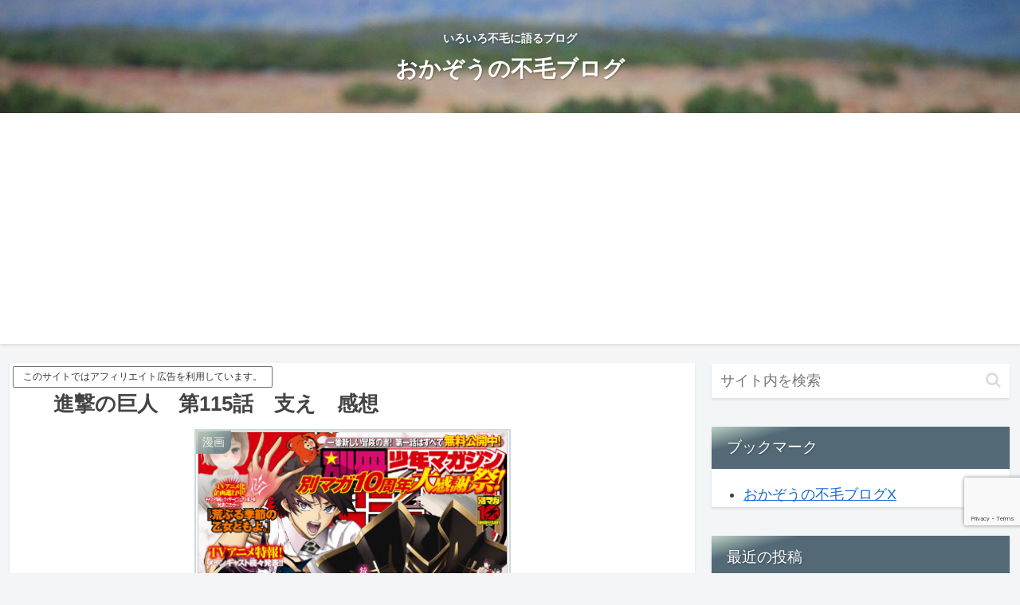

--- FILE ---
content_type: text/html; charset=utf-8
request_url: https://www.google.com/recaptcha/api2/anchor?ar=1&k=6Lf9-94mAAAAAOoEBLwORBRj9u2P-A5FdKtPbvxs&co=aHR0cHM6Ly9va2F6bGlmZS5jb206NDQz&hl=en&v=PoyoqOPhxBO7pBk68S4YbpHZ&size=invisible&anchor-ms=20000&execute-ms=30000&cb=ui6691biyj20
body_size: 48871
content:
<!DOCTYPE HTML><html dir="ltr" lang="en"><head><meta http-equiv="Content-Type" content="text/html; charset=UTF-8">
<meta http-equiv="X-UA-Compatible" content="IE=edge">
<title>reCAPTCHA</title>
<style type="text/css">
/* cyrillic-ext */
@font-face {
  font-family: 'Roboto';
  font-style: normal;
  font-weight: 400;
  font-stretch: 100%;
  src: url(//fonts.gstatic.com/s/roboto/v48/KFO7CnqEu92Fr1ME7kSn66aGLdTylUAMa3GUBHMdazTgWw.woff2) format('woff2');
  unicode-range: U+0460-052F, U+1C80-1C8A, U+20B4, U+2DE0-2DFF, U+A640-A69F, U+FE2E-FE2F;
}
/* cyrillic */
@font-face {
  font-family: 'Roboto';
  font-style: normal;
  font-weight: 400;
  font-stretch: 100%;
  src: url(//fonts.gstatic.com/s/roboto/v48/KFO7CnqEu92Fr1ME7kSn66aGLdTylUAMa3iUBHMdazTgWw.woff2) format('woff2');
  unicode-range: U+0301, U+0400-045F, U+0490-0491, U+04B0-04B1, U+2116;
}
/* greek-ext */
@font-face {
  font-family: 'Roboto';
  font-style: normal;
  font-weight: 400;
  font-stretch: 100%;
  src: url(//fonts.gstatic.com/s/roboto/v48/KFO7CnqEu92Fr1ME7kSn66aGLdTylUAMa3CUBHMdazTgWw.woff2) format('woff2');
  unicode-range: U+1F00-1FFF;
}
/* greek */
@font-face {
  font-family: 'Roboto';
  font-style: normal;
  font-weight: 400;
  font-stretch: 100%;
  src: url(//fonts.gstatic.com/s/roboto/v48/KFO7CnqEu92Fr1ME7kSn66aGLdTylUAMa3-UBHMdazTgWw.woff2) format('woff2');
  unicode-range: U+0370-0377, U+037A-037F, U+0384-038A, U+038C, U+038E-03A1, U+03A3-03FF;
}
/* math */
@font-face {
  font-family: 'Roboto';
  font-style: normal;
  font-weight: 400;
  font-stretch: 100%;
  src: url(//fonts.gstatic.com/s/roboto/v48/KFO7CnqEu92Fr1ME7kSn66aGLdTylUAMawCUBHMdazTgWw.woff2) format('woff2');
  unicode-range: U+0302-0303, U+0305, U+0307-0308, U+0310, U+0312, U+0315, U+031A, U+0326-0327, U+032C, U+032F-0330, U+0332-0333, U+0338, U+033A, U+0346, U+034D, U+0391-03A1, U+03A3-03A9, U+03B1-03C9, U+03D1, U+03D5-03D6, U+03F0-03F1, U+03F4-03F5, U+2016-2017, U+2034-2038, U+203C, U+2040, U+2043, U+2047, U+2050, U+2057, U+205F, U+2070-2071, U+2074-208E, U+2090-209C, U+20D0-20DC, U+20E1, U+20E5-20EF, U+2100-2112, U+2114-2115, U+2117-2121, U+2123-214F, U+2190, U+2192, U+2194-21AE, U+21B0-21E5, U+21F1-21F2, U+21F4-2211, U+2213-2214, U+2216-22FF, U+2308-230B, U+2310, U+2319, U+231C-2321, U+2336-237A, U+237C, U+2395, U+239B-23B7, U+23D0, U+23DC-23E1, U+2474-2475, U+25AF, U+25B3, U+25B7, U+25BD, U+25C1, U+25CA, U+25CC, U+25FB, U+266D-266F, U+27C0-27FF, U+2900-2AFF, U+2B0E-2B11, U+2B30-2B4C, U+2BFE, U+3030, U+FF5B, U+FF5D, U+1D400-1D7FF, U+1EE00-1EEFF;
}
/* symbols */
@font-face {
  font-family: 'Roboto';
  font-style: normal;
  font-weight: 400;
  font-stretch: 100%;
  src: url(//fonts.gstatic.com/s/roboto/v48/KFO7CnqEu92Fr1ME7kSn66aGLdTylUAMaxKUBHMdazTgWw.woff2) format('woff2');
  unicode-range: U+0001-000C, U+000E-001F, U+007F-009F, U+20DD-20E0, U+20E2-20E4, U+2150-218F, U+2190, U+2192, U+2194-2199, U+21AF, U+21E6-21F0, U+21F3, U+2218-2219, U+2299, U+22C4-22C6, U+2300-243F, U+2440-244A, U+2460-24FF, U+25A0-27BF, U+2800-28FF, U+2921-2922, U+2981, U+29BF, U+29EB, U+2B00-2BFF, U+4DC0-4DFF, U+FFF9-FFFB, U+10140-1018E, U+10190-1019C, U+101A0, U+101D0-101FD, U+102E0-102FB, U+10E60-10E7E, U+1D2C0-1D2D3, U+1D2E0-1D37F, U+1F000-1F0FF, U+1F100-1F1AD, U+1F1E6-1F1FF, U+1F30D-1F30F, U+1F315, U+1F31C, U+1F31E, U+1F320-1F32C, U+1F336, U+1F378, U+1F37D, U+1F382, U+1F393-1F39F, U+1F3A7-1F3A8, U+1F3AC-1F3AF, U+1F3C2, U+1F3C4-1F3C6, U+1F3CA-1F3CE, U+1F3D4-1F3E0, U+1F3ED, U+1F3F1-1F3F3, U+1F3F5-1F3F7, U+1F408, U+1F415, U+1F41F, U+1F426, U+1F43F, U+1F441-1F442, U+1F444, U+1F446-1F449, U+1F44C-1F44E, U+1F453, U+1F46A, U+1F47D, U+1F4A3, U+1F4B0, U+1F4B3, U+1F4B9, U+1F4BB, U+1F4BF, U+1F4C8-1F4CB, U+1F4D6, U+1F4DA, U+1F4DF, U+1F4E3-1F4E6, U+1F4EA-1F4ED, U+1F4F7, U+1F4F9-1F4FB, U+1F4FD-1F4FE, U+1F503, U+1F507-1F50B, U+1F50D, U+1F512-1F513, U+1F53E-1F54A, U+1F54F-1F5FA, U+1F610, U+1F650-1F67F, U+1F687, U+1F68D, U+1F691, U+1F694, U+1F698, U+1F6AD, U+1F6B2, U+1F6B9-1F6BA, U+1F6BC, U+1F6C6-1F6CF, U+1F6D3-1F6D7, U+1F6E0-1F6EA, U+1F6F0-1F6F3, U+1F6F7-1F6FC, U+1F700-1F7FF, U+1F800-1F80B, U+1F810-1F847, U+1F850-1F859, U+1F860-1F887, U+1F890-1F8AD, U+1F8B0-1F8BB, U+1F8C0-1F8C1, U+1F900-1F90B, U+1F93B, U+1F946, U+1F984, U+1F996, U+1F9E9, U+1FA00-1FA6F, U+1FA70-1FA7C, U+1FA80-1FA89, U+1FA8F-1FAC6, U+1FACE-1FADC, U+1FADF-1FAE9, U+1FAF0-1FAF8, U+1FB00-1FBFF;
}
/* vietnamese */
@font-face {
  font-family: 'Roboto';
  font-style: normal;
  font-weight: 400;
  font-stretch: 100%;
  src: url(//fonts.gstatic.com/s/roboto/v48/KFO7CnqEu92Fr1ME7kSn66aGLdTylUAMa3OUBHMdazTgWw.woff2) format('woff2');
  unicode-range: U+0102-0103, U+0110-0111, U+0128-0129, U+0168-0169, U+01A0-01A1, U+01AF-01B0, U+0300-0301, U+0303-0304, U+0308-0309, U+0323, U+0329, U+1EA0-1EF9, U+20AB;
}
/* latin-ext */
@font-face {
  font-family: 'Roboto';
  font-style: normal;
  font-weight: 400;
  font-stretch: 100%;
  src: url(//fonts.gstatic.com/s/roboto/v48/KFO7CnqEu92Fr1ME7kSn66aGLdTylUAMa3KUBHMdazTgWw.woff2) format('woff2');
  unicode-range: U+0100-02BA, U+02BD-02C5, U+02C7-02CC, U+02CE-02D7, U+02DD-02FF, U+0304, U+0308, U+0329, U+1D00-1DBF, U+1E00-1E9F, U+1EF2-1EFF, U+2020, U+20A0-20AB, U+20AD-20C0, U+2113, U+2C60-2C7F, U+A720-A7FF;
}
/* latin */
@font-face {
  font-family: 'Roboto';
  font-style: normal;
  font-weight: 400;
  font-stretch: 100%;
  src: url(//fonts.gstatic.com/s/roboto/v48/KFO7CnqEu92Fr1ME7kSn66aGLdTylUAMa3yUBHMdazQ.woff2) format('woff2');
  unicode-range: U+0000-00FF, U+0131, U+0152-0153, U+02BB-02BC, U+02C6, U+02DA, U+02DC, U+0304, U+0308, U+0329, U+2000-206F, U+20AC, U+2122, U+2191, U+2193, U+2212, U+2215, U+FEFF, U+FFFD;
}
/* cyrillic-ext */
@font-face {
  font-family: 'Roboto';
  font-style: normal;
  font-weight: 500;
  font-stretch: 100%;
  src: url(//fonts.gstatic.com/s/roboto/v48/KFO7CnqEu92Fr1ME7kSn66aGLdTylUAMa3GUBHMdazTgWw.woff2) format('woff2');
  unicode-range: U+0460-052F, U+1C80-1C8A, U+20B4, U+2DE0-2DFF, U+A640-A69F, U+FE2E-FE2F;
}
/* cyrillic */
@font-face {
  font-family: 'Roboto';
  font-style: normal;
  font-weight: 500;
  font-stretch: 100%;
  src: url(//fonts.gstatic.com/s/roboto/v48/KFO7CnqEu92Fr1ME7kSn66aGLdTylUAMa3iUBHMdazTgWw.woff2) format('woff2');
  unicode-range: U+0301, U+0400-045F, U+0490-0491, U+04B0-04B1, U+2116;
}
/* greek-ext */
@font-face {
  font-family: 'Roboto';
  font-style: normal;
  font-weight: 500;
  font-stretch: 100%;
  src: url(//fonts.gstatic.com/s/roboto/v48/KFO7CnqEu92Fr1ME7kSn66aGLdTylUAMa3CUBHMdazTgWw.woff2) format('woff2');
  unicode-range: U+1F00-1FFF;
}
/* greek */
@font-face {
  font-family: 'Roboto';
  font-style: normal;
  font-weight: 500;
  font-stretch: 100%;
  src: url(//fonts.gstatic.com/s/roboto/v48/KFO7CnqEu92Fr1ME7kSn66aGLdTylUAMa3-UBHMdazTgWw.woff2) format('woff2');
  unicode-range: U+0370-0377, U+037A-037F, U+0384-038A, U+038C, U+038E-03A1, U+03A3-03FF;
}
/* math */
@font-face {
  font-family: 'Roboto';
  font-style: normal;
  font-weight: 500;
  font-stretch: 100%;
  src: url(//fonts.gstatic.com/s/roboto/v48/KFO7CnqEu92Fr1ME7kSn66aGLdTylUAMawCUBHMdazTgWw.woff2) format('woff2');
  unicode-range: U+0302-0303, U+0305, U+0307-0308, U+0310, U+0312, U+0315, U+031A, U+0326-0327, U+032C, U+032F-0330, U+0332-0333, U+0338, U+033A, U+0346, U+034D, U+0391-03A1, U+03A3-03A9, U+03B1-03C9, U+03D1, U+03D5-03D6, U+03F0-03F1, U+03F4-03F5, U+2016-2017, U+2034-2038, U+203C, U+2040, U+2043, U+2047, U+2050, U+2057, U+205F, U+2070-2071, U+2074-208E, U+2090-209C, U+20D0-20DC, U+20E1, U+20E5-20EF, U+2100-2112, U+2114-2115, U+2117-2121, U+2123-214F, U+2190, U+2192, U+2194-21AE, U+21B0-21E5, U+21F1-21F2, U+21F4-2211, U+2213-2214, U+2216-22FF, U+2308-230B, U+2310, U+2319, U+231C-2321, U+2336-237A, U+237C, U+2395, U+239B-23B7, U+23D0, U+23DC-23E1, U+2474-2475, U+25AF, U+25B3, U+25B7, U+25BD, U+25C1, U+25CA, U+25CC, U+25FB, U+266D-266F, U+27C0-27FF, U+2900-2AFF, U+2B0E-2B11, U+2B30-2B4C, U+2BFE, U+3030, U+FF5B, U+FF5D, U+1D400-1D7FF, U+1EE00-1EEFF;
}
/* symbols */
@font-face {
  font-family: 'Roboto';
  font-style: normal;
  font-weight: 500;
  font-stretch: 100%;
  src: url(//fonts.gstatic.com/s/roboto/v48/KFO7CnqEu92Fr1ME7kSn66aGLdTylUAMaxKUBHMdazTgWw.woff2) format('woff2');
  unicode-range: U+0001-000C, U+000E-001F, U+007F-009F, U+20DD-20E0, U+20E2-20E4, U+2150-218F, U+2190, U+2192, U+2194-2199, U+21AF, U+21E6-21F0, U+21F3, U+2218-2219, U+2299, U+22C4-22C6, U+2300-243F, U+2440-244A, U+2460-24FF, U+25A0-27BF, U+2800-28FF, U+2921-2922, U+2981, U+29BF, U+29EB, U+2B00-2BFF, U+4DC0-4DFF, U+FFF9-FFFB, U+10140-1018E, U+10190-1019C, U+101A0, U+101D0-101FD, U+102E0-102FB, U+10E60-10E7E, U+1D2C0-1D2D3, U+1D2E0-1D37F, U+1F000-1F0FF, U+1F100-1F1AD, U+1F1E6-1F1FF, U+1F30D-1F30F, U+1F315, U+1F31C, U+1F31E, U+1F320-1F32C, U+1F336, U+1F378, U+1F37D, U+1F382, U+1F393-1F39F, U+1F3A7-1F3A8, U+1F3AC-1F3AF, U+1F3C2, U+1F3C4-1F3C6, U+1F3CA-1F3CE, U+1F3D4-1F3E0, U+1F3ED, U+1F3F1-1F3F3, U+1F3F5-1F3F7, U+1F408, U+1F415, U+1F41F, U+1F426, U+1F43F, U+1F441-1F442, U+1F444, U+1F446-1F449, U+1F44C-1F44E, U+1F453, U+1F46A, U+1F47D, U+1F4A3, U+1F4B0, U+1F4B3, U+1F4B9, U+1F4BB, U+1F4BF, U+1F4C8-1F4CB, U+1F4D6, U+1F4DA, U+1F4DF, U+1F4E3-1F4E6, U+1F4EA-1F4ED, U+1F4F7, U+1F4F9-1F4FB, U+1F4FD-1F4FE, U+1F503, U+1F507-1F50B, U+1F50D, U+1F512-1F513, U+1F53E-1F54A, U+1F54F-1F5FA, U+1F610, U+1F650-1F67F, U+1F687, U+1F68D, U+1F691, U+1F694, U+1F698, U+1F6AD, U+1F6B2, U+1F6B9-1F6BA, U+1F6BC, U+1F6C6-1F6CF, U+1F6D3-1F6D7, U+1F6E0-1F6EA, U+1F6F0-1F6F3, U+1F6F7-1F6FC, U+1F700-1F7FF, U+1F800-1F80B, U+1F810-1F847, U+1F850-1F859, U+1F860-1F887, U+1F890-1F8AD, U+1F8B0-1F8BB, U+1F8C0-1F8C1, U+1F900-1F90B, U+1F93B, U+1F946, U+1F984, U+1F996, U+1F9E9, U+1FA00-1FA6F, U+1FA70-1FA7C, U+1FA80-1FA89, U+1FA8F-1FAC6, U+1FACE-1FADC, U+1FADF-1FAE9, U+1FAF0-1FAF8, U+1FB00-1FBFF;
}
/* vietnamese */
@font-face {
  font-family: 'Roboto';
  font-style: normal;
  font-weight: 500;
  font-stretch: 100%;
  src: url(//fonts.gstatic.com/s/roboto/v48/KFO7CnqEu92Fr1ME7kSn66aGLdTylUAMa3OUBHMdazTgWw.woff2) format('woff2');
  unicode-range: U+0102-0103, U+0110-0111, U+0128-0129, U+0168-0169, U+01A0-01A1, U+01AF-01B0, U+0300-0301, U+0303-0304, U+0308-0309, U+0323, U+0329, U+1EA0-1EF9, U+20AB;
}
/* latin-ext */
@font-face {
  font-family: 'Roboto';
  font-style: normal;
  font-weight: 500;
  font-stretch: 100%;
  src: url(//fonts.gstatic.com/s/roboto/v48/KFO7CnqEu92Fr1ME7kSn66aGLdTylUAMa3KUBHMdazTgWw.woff2) format('woff2');
  unicode-range: U+0100-02BA, U+02BD-02C5, U+02C7-02CC, U+02CE-02D7, U+02DD-02FF, U+0304, U+0308, U+0329, U+1D00-1DBF, U+1E00-1E9F, U+1EF2-1EFF, U+2020, U+20A0-20AB, U+20AD-20C0, U+2113, U+2C60-2C7F, U+A720-A7FF;
}
/* latin */
@font-face {
  font-family: 'Roboto';
  font-style: normal;
  font-weight: 500;
  font-stretch: 100%;
  src: url(//fonts.gstatic.com/s/roboto/v48/KFO7CnqEu92Fr1ME7kSn66aGLdTylUAMa3yUBHMdazQ.woff2) format('woff2');
  unicode-range: U+0000-00FF, U+0131, U+0152-0153, U+02BB-02BC, U+02C6, U+02DA, U+02DC, U+0304, U+0308, U+0329, U+2000-206F, U+20AC, U+2122, U+2191, U+2193, U+2212, U+2215, U+FEFF, U+FFFD;
}
/* cyrillic-ext */
@font-face {
  font-family: 'Roboto';
  font-style: normal;
  font-weight: 900;
  font-stretch: 100%;
  src: url(//fonts.gstatic.com/s/roboto/v48/KFO7CnqEu92Fr1ME7kSn66aGLdTylUAMa3GUBHMdazTgWw.woff2) format('woff2');
  unicode-range: U+0460-052F, U+1C80-1C8A, U+20B4, U+2DE0-2DFF, U+A640-A69F, U+FE2E-FE2F;
}
/* cyrillic */
@font-face {
  font-family: 'Roboto';
  font-style: normal;
  font-weight: 900;
  font-stretch: 100%;
  src: url(//fonts.gstatic.com/s/roboto/v48/KFO7CnqEu92Fr1ME7kSn66aGLdTylUAMa3iUBHMdazTgWw.woff2) format('woff2');
  unicode-range: U+0301, U+0400-045F, U+0490-0491, U+04B0-04B1, U+2116;
}
/* greek-ext */
@font-face {
  font-family: 'Roboto';
  font-style: normal;
  font-weight: 900;
  font-stretch: 100%;
  src: url(//fonts.gstatic.com/s/roboto/v48/KFO7CnqEu92Fr1ME7kSn66aGLdTylUAMa3CUBHMdazTgWw.woff2) format('woff2');
  unicode-range: U+1F00-1FFF;
}
/* greek */
@font-face {
  font-family: 'Roboto';
  font-style: normal;
  font-weight: 900;
  font-stretch: 100%;
  src: url(//fonts.gstatic.com/s/roboto/v48/KFO7CnqEu92Fr1ME7kSn66aGLdTylUAMa3-UBHMdazTgWw.woff2) format('woff2');
  unicode-range: U+0370-0377, U+037A-037F, U+0384-038A, U+038C, U+038E-03A1, U+03A3-03FF;
}
/* math */
@font-face {
  font-family: 'Roboto';
  font-style: normal;
  font-weight: 900;
  font-stretch: 100%;
  src: url(//fonts.gstatic.com/s/roboto/v48/KFO7CnqEu92Fr1ME7kSn66aGLdTylUAMawCUBHMdazTgWw.woff2) format('woff2');
  unicode-range: U+0302-0303, U+0305, U+0307-0308, U+0310, U+0312, U+0315, U+031A, U+0326-0327, U+032C, U+032F-0330, U+0332-0333, U+0338, U+033A, U+0346, U+034D, U+0391-03A1, U+03A3-03A9, U+03B1-03C9, U+03D1, U+03D5-03D6, U+03F0-03F1, U+03F4-03F5, U+2016-2017, U+2034-2038, U+203C, U+2040, U+2043, U+2047, U+2050, U+2057, U+205F, U+2070-2071, U+2074-208E, U+2090-209C, U+20D0-20DC, U+20E1, U+20E5-20EF, U+2100-2112, U+2114-2115, U+2117-2121, U+2123-214F, U+2190, U+2192, U+2194-21AE, U+21B0-21E5, U+21F1-21F2, U+21F4-2211, U+2213-2214, U+2216-22FF, U+2308-230B, U+2310, U+2319, U+231C-2321, U+2336-237A, U+237C, U+2395, U+239B-23B7, U+23D0, U+23DC-23E1, U+2474-2475, U+25AF, U+25B3, U+25B7, U+25BD, U+25C1, U+25CA, U+25CC, U+25FB, U+266D-266F, U+27C0-27FF, U+2900-2AFF, U+2B0E-2B11, U+2B30-2B4C, U+2BFE, U+3030, U+FF5B, U+FF5D, U+1D400-1D7FF, U+1EE00-1EEFF;
}
/* symbols */
@font-face {
  font-family: 'Roboto';
  font-style: normal;
  font-weight: 900;
  font-stretch: 100%;
  src: url(//fonts.gstatic.com/s/roboto/v48/KFO7CnqEu92Fr1ME7kSn66aGLdTylUAMaxKUBHMdazTgWw.woff2) format('woff2');
  unicode-range: U+0001-000C, U+000E-001F, U+007F-009F, U+20DD-20E0, U+20E2-20E4, U+2150-218F, U+2190, U+2192, U+2194-2199, U+21AF, U+21E6-21F0, U+21F3, U+2218-2219, U+2299, U+22C4-22C6, U+2300-243F, U+2440-244A, U+2460-24FF, U+25A0-27BF, U+2800-28FF, U+2921-2922, U+2981, U+29BF, U+29EB, U+2B00-2BFF, U+4DC0-4DFF, U+FFF9-FFFB, U+10140-1018E, U+10190-1019C, U+101A0, U+101D0-101FD, U+102E0-102FB, U+10E60-10E7E, U+1D2C0-1D2D3, U+1D2E0-1D37F, U+1F000-1F0FF, U+1F100-1F1AD, U+1F1E6-1F1FF, U+1F30D-1F30F, U+1F315, U+1F31C, U+1F31E, U+1F320-1F32C, U+1F336, U+1F378, U+1F37D, U+1F382, U+1F393-1F39F, U+1F3A7-1F3A8, U+1F3AC-1F3AF, U+1F3C2, U+1F3C4-1F3C6, U+1F3CA-1F3CE, U+1F3D4-1F3E0, U+1F3ED, U+1F3F1-1F3F3, U+1F3F5-1F3F7, U+1F408, U+1F415, U+1F41F, U+1F426, U+1F43F, U+1F441-1F442, U+1F444, U+1F446-1F449, U+1F44C-1F44E, U+1F453, U+1F46A, U+1F47D, U+1F4A3, U+1F4B0, U+1F4B3, U+1F4B9, U+1F4BB, U+1F4BF, U+1F4C8-1F4CB, U+1F4D6, U+1F4DA, U+1F4DF, U+1F4E3-1F4E6, U+1F4EA-1F4ED, U+1F4F7, U+1F4F9-1F4FB, U+1F4FD-1F4FE, U+1F503, U+1F507-1F50B, U+1F50D, U+1F512-1F513, U+1F53E-1F54A, U+1F54F-1F5FA, U+1F610, U+1F650-1F67F, U+1F687, U+1F68D, U+1F691, U+1F694, U+1F698, U+1F6AD, U+1F6B2, U+1F6B9-1F6BA, U+1F6BC, U+1F6C6-1F6CF, U+1F6D3-1F6D7, U+1F6E0-1F6EA, U+1F6F0-1F6F3, U+1F6F7-1F6FC, U+1F700-1F7FF, U+1F800-1F80B, U+1F810-1F847, U+1F850-1F859, U+1F860-1F887, U+1F890-1F8AD, U+1F8B0-1F8BB, U+1F8C0-1F8C1, U+1F900-1F90B, U+1F93B, U+1F946, U+1F984, U+1F996, U+1F9E9, U+1FA00-1FA6F, U+1FA70-1FA7C, U+1FA80-1FA89, U+1FA8F-1FAC6, U+1FACE-1FADC, U+1FADF-1FAE9, U+1FAF0-1FAF8, U+1FB00-1FBFF;
}
/* vietnamese */
@font-face {
  font-family: 'Roboto';
  font-style: normal;
  font-weight: 900;
  font-stretch: 100%;
  src: url(//fonts.gstatic.com/s/roboto/v48/KFO7CnqEu92Fr1ME7kSn66aGLdTylUAMa3OUBHMdazTgWw.woff2) format('woff2');
  unicode-range: U+0102-0103, U+0110-0111, U+0128-0129, U+0168-0169, U+01A0-01A1, U+01AF-01B0, U+0300-0301, U+0303-0304, U+0308-0309, U+0323, U+0329, U+1EA0-1EF9, U+20AB;
}
/* latin-ext */
@font-face {
  font-family: 'Roboto';
  font-style: normal;
  font-weight: 900;
  font-stretch: 100%;
  src: url(//fonts.gstatic.com/s/roboto/v48/KFO7CnqEu92Fr1ME7kSn66aGLdTylUAMa3KUBHMdazTgWw.woff2) format('woff2');
  unicode-range: U+0100-02BA, U+02BD-02C5, U+02C7-02CC, U+02CE-02D7, U+02DD-02FF, U+0304, U+0308, U+0329, U+1D00-1DBF, U+1E00-1E9F, U+1EF2-1EFF, U+2020, U+20A0-20AB, U+20AD-20C0, U+2113, U+2C60-2C7F, U+A720-A7FF;
}
/* latin */
@font-face {
  font-family: 'Roboto';
  font-style: normal;
  font-weight: 900;
  font-stretch: 100%;
  src: url(//fonts.gstatic.com/s/roboto/v48/KFO7CnqEu92Fr1ME7kSn66aGLdTylUAMa3yUBHMdazQ.woff2) format('woff2');
  unicode-range: U+0000-00FF, U+0131, U+0152-0153, U+02BB-02BC, U+02C6, U+02DA, U+02DC, U+0304, U+0308, U+0329, U+2000-206F, U+20AC, U+2122, U+2191, U+2193, U+2212, U+2215, U+FEFF, U+FFFD;
}

</style>
<link rel="stylesheet" type="text/css" href="https://www.gstatic.com/recaptcha/releases/PoyoqOPhxBO7pBk68S4YbpHZ/styles__ltr.css">
<script nonce="oXR8Z50pb_8X3ygE-v91oA" type="text/javascript">window['__recaptcha_api'] = 'https://www.google.com/recaptcha/api2/';</script>
<script type="text/javascript" src="https://www.gstatic.com/recaptcha/releases/PoyoqOPhxBO7pBk68S4YbpHZ/recaptcha__en.js" nonce="oXR8Z50pb_8X3ygE-v91oA">
      
    </script></head>
<body><div id="rc-anchor-alert" class="rc-anchor-alert"></div>
<input type="hidden" id="recaptcha-token" value="[base64]">
<script type="text/javascript" nonce="oXR8Z50pb_8X3ygE-v91oA">
      recaptcha.anchor.Main.init("[\x22ainput\x22,[\x22bgdata\x22,\x22\x22,\[base64]/[base64]/[base64]/[base64]/[base64]/[base64]/[base64]/[base64]/[base64]/[base64]\\u003d\x22,\[base64]\\u003d\\u003d\x22,\x22w4hYwpIiw6ErwrDDiAzDnCfDjMORwrrCpWozwoTDuMOwBUR/[base64]/DkCDCmivDs2pCYmFIAMK4YCvCswLDo1LDh8OVC8ONMMO9wroCS17Dh8OAw5jDqcKPP8KrwrZsw7LDg0jChyhCOFJUwqjDosOlw4nCmsKLwpQSw4dgNMKXBlfCscKew7o6wpHCu3bCiWs8w5PDkkx/ZsKww4/ChV9DwqkRIMKjw55XPCNQaAdOQcKQfXELbMOpwpAoZGttw6d+wrLDsMKcfMOqw4DDjwnDhsKVIcKzwrEbVcKNw55LwqkPZcOJbcOjUW/Cl0LDilXCsMKFeMOcwptYZMK6w5c0U8OvGsOpXSrDocOCHzDCvy/[base64]/[base64]/[base64]/ACHCk8Ocw5bDsQnDuMOONlbDisKbwrN6w74sYSVcZTnDrMO7H8OMaWliL8Kkw45hwqvDlRPDqVg7wrrClsO9GsOiOUPDpHRaw5pawp/[base64]/Dl8K6EMKSwrYhwoHDl8Oif8KYw63DpgfCr8OnCU4RICNLw6zCkwfCgsOtwrZcw5LCisKpwqXCisK6wpsdKxYIwqQ+w61YLjwmecKnFlDCuDlxT8KZw7sYw7kLwrPCjzDChsKKIHPDtMKlwoVLw4gAO8OwwoLCkVpdV8KVwoxKM0/[base64]/UFjChDsNO8KOA3nCuH1FwrLDrMKDFcKrw77Drm3CtcK3wrJEwqdhV8ORw7HDncOcw6Zjw5PDvMKZwqzDngfCozfCtmvCocKqw6nDjz/Co8OuwoLDisKcBBk9w6JLwqNyd8KONBXDscKDJxvDoMO0dGjChRPCu8KTAsOXO1EZwpPDqV8kw5IowocywrPDqwTDusK4PMKxw6c5bgQ9AMOjZ8KHDUTCpFpJw4UnTlBFw4nCncKFS3XCpkXCmcKQLV/DksOLRC16JcKaw5/Cqip9w7PDpMK9w6zCnX0JccOCTx05cis6w5AERWNwdsKGw6pOEFZufljDs8Kbw53Cv8K/[base64]/[base64]/CsldJwpbCsAE4LRrCokxGwq3DtmTCucOiwqR7V8KawqJvCQXCuhjDjUF5LcKSw7MWfcO0IDQ7MxZWURTDiEZDJ8O6McO9wqsHbERXwrgkwo/[base64]/DrVnCpcOKwpZFb8K0flPCo8O/[base64]/[base64]/MMOkAEHDoyzCs8KPHmrCgMKLMFUfcsKIMhprcsOpWwfDhMKqwo0+w5vCjMK5wpUzwrZmwq3CuWHCiUTDssKcGMKCUxLClMKwVlnDssKTCcOBw6QZw5p+e0g+w6M+GwDChMKww7rDg18DwoJuYsKeE8O/NsKUwo0NVXd3w4bCkMKpB8Omw5fCl8O1WUpOWcKGw4DDh8K1wq7Dh8KWN1fDlMOcwq7CkhDDmQPDjVYTTQ/Cn8Oswp0GBcKIw79/LMKJasOww7Z9aFbCnFTDkErClEHCjsOKWCzDmEByw4LCqhXDpMOcGHBAw5DChcOlw6QHw6h3E3IvcwVUC8Kfw7lzw7AWw63DmDxSw7I/w5lMwqoxwq3CpsKRDMOfG1xaIMKZwoJMGsOEwrbDkcKow6gBIcOAw68vNWZlDMOFTFrDtcKDwoBqwodpw4TDkMK0CMK+cXPDn8OPwo47HMOaUQVLOMKeGSgeJhQdcsKSeEvCrT7Dmh9TBgPCq2gLw69iw5Elwo/CgsKkwqzCoMKXUcKaKnTDslHDtUIwDMKyacKNSAETw4DDpQkcU8KZw5Yjwph1wpZPwpoWw7jDi8OjMsK1T8OSamxdwohOw4Nnw6LDkikWN3/[base64]/CiMKaZ3wDwrxOw6ogwotQwqRCeMKEMsOYw7gDwoIJMcKPV8KGwrEVw5LCoXF+woJMw4/DoMK6w6XCsDlOw6bCnMOLMMKyw6XCm8OXw4h+aGc9RsO/VcO4NC8twpcUI8OmwqjDlzs0BB/Ct8K3wrJdFsKkYEfDq8KkT19swp0ow7bDqHvDlU9wJUnCksKGDsKswqMqUi1vHQsAYMKtw6dVIcO2M8KcGg1Hw7LDjsK4wqkaAl3CsQvCg8KkNj5nHsK9Fz/Co0HDrn52TBcPw5zCkcK6wonCpXXDlcOrwqwUeMOiwr3Cl0LCqcKeb8Kawp4bG8KdwpTDnFDDuEHCtcKzwrXChy3DosKqY8O8w4LCoVQeRMKawpprbMOtUh9ITcK6w5Z0wr0Aw4HDtWYIwr7DtHQBSyU4CsKBLS1aPELDpVJ+ej1/ayEzZBvDmW/DuiXChG3ClsK+LkXDk2fDki5kwovDpFo/w4Ztwp/[base64]/[base64]/CrMKowrjCqcK2aFrDvMOYw4s0w51Zw70Jw5ABw5jDiWrCgMKIw6jCkcKtwoTDscOnw6wtwoXDsCXCh05Fw47DsGvDnMKVDAlgRRHDpVPCuy0XBHljw6fCkMKQwr/[base64]/wq7Cp1bCjT8vw5rCu8KLwplmw6trw6/DscKBwqcxF8K1b8O+ecKewpbCu1smWkYaw6jCpBclwp/CscODw7BsKsOew5pSw4zCosKLwplLw700NQJ4HsKHw7NhwqprW1zDpcKGP0UTw7QUEmXClcOdw7FuW8KBwpXDul04wo9Ow5TCimnDoEA+wp/[base64]/[base64]/DucOIwrbCo8KmQ07DncOvVmlfw6BPwp5qwoBJw6chNHFXw63DisOMw6/CvcKywoBvWlZxwpN3IQzCjsKnwoXDsMKZwqoCwowNAUgXEG1iOFdXw4ETwpzCj8K/[base64]/CncK3UsObXW0wTsOPOQReRMOwwqwjwoLCmQfDuQTDsyNvLHksN8KKwp3CssKlP1XDssKJYsKEH8Kvw7/DgAYaRxZywqnCmcO3woFKw4rDum7Cv1XDgn0Ww7PCrX3DnkfCnH1YwpYxG1sDwp3DpibDvsOlwoPChHPDrcOSAcKxLMKqw5NfIl9Rwrpcw7ABYyrDlk/DkXnDjjnCkRTCgMK+d8Odwo4vw43Dsn7DusOhwoN7woDCvcKOIHgVFsOlDMOdwqofwoBMw4AocxbDhUDDr8KRbgLDscOWW2dwwqdVUMK/w4ITw7BcJ1Iew6nChCPCoDfCoMO5GMObXlbDmmc/asKcw5nDvsOVwoDCvgZ5Ii/Dh2DCq8Oow4rDhivChhXCtcKvQRXDhWrDqH7DmQjDjkLDusKBwrEaN8KJfnDCtnJ2HzvCqMKCw48hwooGS8ONwqRhwrLCs8OAw4wFwrrDpMOZw6/CukjDgBFowo7DljTCrS03Z3xvXF4Gwr9iZsK+wpEnw75PwrjDiwjCrVMVByVCw5XCicOJCxkkwojDmcK9w57CqcOmJy7DscK/[base64]/LcObNsO+a0zDmMKMdnzDlcK5wq1dZ1PCp8KJwp7DpGTCtU3DuU5Qw53CvsKEMsOdCMKmVx7Dj8OBXcOXw7zCoRTCoSpJwpnDrcKJwprCoDDDt1jChcKDN8KEOhFOM8KXwpbDusKSwqtqw53Dn8OxJcOMw5ZFw58ecQ3ClsKtw7wbDB5pwrkBPwTCpX3Cog/[base64]/CvwXCmx7CsQ5NScOXWMOOw7YBAzYwBcK6wqzDqhMZX8K/w4dqG8KtM8ObwrgVwpEbwqQIw6vDoWnCn8OdZcKfTMOHGyTDv8KSwolTH3TDkylvw6hLw5DDtEAew6oacEVGTlzCii5JW8KOJMKmw5F1VsK4w7jCnsOewqE2PAnClsKuw7/[base64]/Dumocw6g9w7zCqSZ5cTl6NMKNw7F0w49kwrcdw7HDpBjChSvChcKywo/[base64]/ZwbCt3ZMwr83w5/[base64]/CjVrDimbDi3RNwr1mw4VswpV1f8Kvw47Dj8OUJMK4wr7DmAPDj8KuacOGwp7CucOQw6PChMKHw71bwpArwoNARTLCl1LDmXEQaMKFTsKkUMKZw6HDgCJKwqpcXRTCgUc8w4gdBg/DqcKYwqbDicK+wpDCmSNGw7rCmMKUFsKTw5lCw7JsLMO5w7EsZ8O2wrnCunjCscKqwozChAsOY8ONwqxmZGvCgMKyCQbDqsKOBkdfVzvDh3HClFAuw5QNbsKLe8OZw6HCjcOoLBbDosOlw5fDlcOhw6Bww6JCb8KVwpTCgcOHw4bDh2/CosKNPQR2T2/DmsOswrwjWxsXwqDDimB2ScOxw6YRQMKJe0jCuhLCuGbDmhNMBy/DgcOVwr9JJcO7EjDCgcKRNHB2wrbDgcKBwojDhlDCmFZ4w4x1V8KDZcKRaCkKw5zCnVjCmMKDdjjDq2xLwrjDvcKmwq05J8OhbHnCucK3S0jCmHB2c8O4JsK7wqLDoMKdbcKEM8KWUXZ1w6HCksK+wr/CqsKIDy3CvcOjw7hWesK3w6jDg8Oxw4NeRFbCh8OLK1MkWw/CgcKdw7LDksOvYnZzK8OpMcOgw4AZwoMsbnTDrsOuwr87wp/ClXjDvHzDlcKWRsKSekAPAMKOw50nwrrDuGjCisOwf8OFQBzDhsK+csKUw7ooGB44E2JGacODO1bCq8ONL8OZw6/DtsKuNcOhw6JowqrDnsKJwpsiw5M1JcOMKjNjw5JuQMOlw4plwoZVwpTDi8KGw5PCsBLCh8OmacKWL3tVaFt+VMO0GsK/w5hYw6bDmcKkwobCoMKEw6rCk1Z9fBVhKhFFJAVnw7vDksKiF8OYCCbCk3bClcOqwrHDoEPDpcK2wqtrSjnDtgtJwql6P8K8w48dwrYjHUfDqcKfJsOrwq51Tx4zw63ChMOiNQ/CoMO6w5PCh3jDn8K4GlUPwq9uw6UTa8KawoJLF2zCuScjwqpeXMKgJy3ClhXCkR3CnnN/BMKwFsKNXMOqKsKHXcOcw49TEXtpCGbCq8OqOAXDvsKBwofDsRLCmsOUw750WQ/DikrCoBVcwpIidsKgWMOuwrNCbUoBYMOnwpVbAsKfWxzDrSfDiV8EAzd6QsKbwrg6U8KjwqdVwpNFw6bCjnlywoVPdDbDo8OKTMO7LA7CohFmIGLDt3TCmsOMQMOLFxYQSzHDlcOkwpbDoQ3CshQUwq7Cmg/Ck8Krw6jDmcOENMOyw4PCrMKGCAJwEcOuw4HDlx1Uw6zDrmXDgMKnDHjDk0lle0oaw6DCu3rCoMK5wqLDlEA1wq18w5FRwosUcQXDpFTDmMKew6PDjMKuZMK4cTt/YBTCmcKYB0zCvE4vwrvDsyxAw5dqPAFaAxtKwqLDucK6LSwOwq/CoEVYw6g9wpbCosONWxfCjMKSwqfClzPDiF98w5jClMKSBMKZwrLDicOVw4tvwoNRL8OPVsKrFcOwwq/Dj8KAw4TDgUfChTHCqMO1TcKiwqrCpsKfWMObwqEmc2bCmRTDjEZWwqjCox5DwprDjMOrL8OcPcOnbCbDkUjCisO8CMO/wohsw6zChcK+wqTDjkQdNMOCU1zCrFLCs0/Cgy7DhmElwqU/EcK3w57DpcKSwqZwSmLClXduFnbDisOqfcKzdBtGw5QXf8OBKMOWwrLCtcKuKx7DtsKmwq/DlxRiwqPCg8OPCsKGdsOuHwbChsOYQcO5VSEtw6QowrXCucOnCcODJMOlwqPCnjnCo38Dw6LDkDbDmSAgwrrCpw0ow5Z5W30xw5Mtw4FVK2/[base64]/DlsKnw4zCoVzCicO6WDM/wqvCg2IRHsKvwonDosKYfsO8HsKewp3DvVACQFnDtzDDlcO/woDDhEXCkMOHAhHCssKEwo0ify7DjnDDsSzCpzHCoSx3w6fDm1cGMxMmFcOtbjhCUmLCu8ORR1IDHcKcNMOUw7gKw4J8C8KnaHZsw7XCgsKvLDPDkcK/B8KLw4FtwpUJeB95wonCkRXDvkQww7hAw7MyJsOpw4R8aDHDgcKWYldvw4vDtsKew5vDosOFwoLDj3jDrzrChVfDp0rDjMKZWm7CtVg+HcO1w7Bww7XCm2vDtMOuJFrDiEbCo8OQcMO9fsKrwojCih4Owro+w5U8VsKwwph/w6vDv03DpMOsE3LCmiwEQMOWOVTDjFc+NWVtWcKqw7XCisO4w5piDkfCgMK0ZyZOw4syOHbDpinCpMK/QMK5QsOMBsKSw7nClE7DmRXCusKCw4sWw5NgPsKVw7vCrhnCkhXCpG/DihLDkwzCkRnDgWcIBlLDgiccNyl/KcKJRhDDlcObwpvDncKewrhkw5Evw77DgWTCqkQoQcKnOz0yUR3CpsKkBRHDhMO/[base64]/DtyzClsKewp7Cmx7Cq33CmmQcwrTDhjBwwpXDtRYFR8OIHxUONcKIWsKMWT3DgMKIHMOiwozDicOYFRRLwqZ0KRNsw5pUw6PDmMOqw7XCkQvDsMOpwrZzScOnEHbDmcOJLVwkwoTDgEHCnsKqfMKmdFUvZB/DvsKaw4jDkU/DpHnDn8KSw6s4MMOMw6HCohHCsAEuw7NVUsKow5XCscKHw4XCgMOGcSnDuMODG2DCuSRYWMKPw7EzCGx/IiYXw61mw4U2QVA4wrbDusOXTl7DsSgCa8O5b1DDgsKPZcOXwqx1AGfDmcOCZF7CmcK1HAFFX8OeGMKoHMKsw4vCisOkw7lITsOhL8OKw7YDFmvDt8Kgc3rCkxBJwrQWw49bUljDn1pwwrUScjvCmT3CnsOOwpEjwrt1OcKgG8KkD8OtbMO/w4vDqsOhwofCnm4Cwp0CHl1OfSIwPsKaasKpLsKvWMO5YwgYw6UuwrHCq8KUG8OsfMOWw4F1J8OVwqcNw7jCl8OIwpBzw6AdwoTDqDcGXQrDp8OVUcK2wpbDosK/bcK+ZMOtAUfCq8KTw4zCjBpAwrfCtMKROcO6w78IKsOMw6fCkntSEF8zwopgS2zDiAh6w7zCvcO/wrsJwoPCi8Orwo/CrcK0KkLCsl/CoFjDj8Kcw6phQ8OHesKhw7c6Jg7CgTTCj2Rmw6VTKDvCmMO6w7fDtA0OCQBAwrZvw7liw4NKNjLDmmzCqkJPwoZaw6Vxw5V6wovDmjHDqsK/wqTDvsKFa3oSw7rDmgLDl8KCwqLClxrCg1I1cVATw4LDnRvCrFh8aMKve8OpwrttP8Ouw4bCqcKAJMOvBm9Tcys5TMKOT8KWwrR7N1vCtMO3wqEMJCEAw4sNWRfCgkPDtWonw6nDmsKFDgXCtTgjc8OVJ8KVw7vDuwonw61iw6/CtEZBIMO/wrfCgcO5wo3DjsOhwq1ZGsKfwpoXwoXDhhs8e2E4BsKiwrXDpMOEwqPCtMOOK10rUW4UI8KzwpVvw6h0wqrDnMOMw5rCt2lOw4N3wrrCkcOCw63CqMK7OVcRwqgLGTQ6wrHCsTo7wpkSwq/DlcKsw7pnYHVySsOWw6x3wrYgTC15U8O2w4lGTnk8SRbCuijDr1wYw5zCrl/DocOjCThobsKWwpnDgwbCsww0KhnDjsOvwpUVwrxTIsKrw5rDjsOawrPDpMOFwrnCqMKjIsOUwrTClTnCkcKWwr4LeMKrJFZXwo/ClMOxworCiwLDgT9xw7jDtEo6w4BDw4LCv8K8KCnCvMOgw4FIwrvCtmxDc0nCiUXDm8KGw5nChcKDNMKaw7RwGsOow7HCk8OJGQ3DtgvDrk5+wr7DjArCoMKKLAxrCWrCjsOaecKcfT/[base64]/DuMOKe1MweMKSDTvDuh3DiVHDlcOfKsKpbBrDsMKbfibCjMO3dcOTL2XCgl3DuCTDlA5CSMO9w7ZJw67CgcOqw7bDnV/[base64]/DusKjw6XCsm1YGcOXEUJpfQ7CksO9wptMw5nDkMKDL1bDry88JsKSw5JAw6R1wop3wpHCu8K+V1TDgsKMwqnCtwnCosO4WsO0wpRJw77ColvCkMKVDMK9elZbMsK2wofCnGxOQcOpW8OKw7onYcOyeR0jC8KtE8Kfw5DCgT9CGxgVw6/DuMOgdFzDqMKaw7XDkRrCoFrDkArCsCc7wobCu8OJw6/DrDQ3BW1JwrFxZsKJw6cfwrPDuBLDlQzDpmNEVCDCocKOw4TDucKzCi3Dm1/CgnjDqQzCmMKxQ8K6DcO9wpBpMsKCw5QjbMKywqwpXcOqw453TnR6Ln/CuMO5FS3CijvDoUnDmRjCokFhM8KqewkWw4vDn8O3wpJFw7MPTcOMZQrCpDjCvsKJwqtIe03Cj8OLwroXMcO6wrfDqcOlXsOxw5XDghAJwrfCllwmD8KpwpHCu8O5YsKwJMOzwpUZXcKrwoNVcMOHw6DDgDfCosOdM2LCosOqR8OiYcKEw4jCp8OIMQfDg8K9wo/CmcKGccK/wpvDgsOMw49swrc9FkpEw4ReeAUzUgHDj3fDm8O6P8K7csKcw79EBcOBOsKUw4cEwoXCo8K+w7vDgSTDq8OqcMKUeBdieRvDs8OkOMOEw7/DucKXwoZqw5LDugwmJG7CmQ4yWloCGlgHwqAbEsKmwqRKUl/CllfDkMKewohXwr0xHcKVHxLCsBl2bsKpQx1Fw5LDuMOlQcKvc0hxw7R0NlHCiMOwYgfChRFNwrDCvcK4w6khw4bCnMK2UMK9RE7Du3fCsMOPw6zDt0o0wozDiMOjwqLDoBU4wol6w7d2X8KTGcKMwpbDoXVtw7wxw7PDhQUqwprDvcOOVyDDjcO9DcOiGzI6IF/[base64]/w6omXCfDqHPCicOtwpDDicKcwpRNMUXCrMKjIGjCiFVeAXwLM8K9NcOJdsKTw43Dsh3DkMOmwoDDukAmShRcw6bCrMKJbMOQPsOgwoMSwq7CtMKhf8KTwr4hwpXDohQPFydhw6/DtVJvP8OQw75IwrDDqcO4ZhV/[base64]/DkVHClWxVw4tVFMOIJT3CqsK9w4PDg8OaOMKYSsKVP3scw5B8wowPBcOjw7nDr1LCv3pzDsONKMKxwrnDq8K2wpTCocK/wr/[base64]/CuR0iwpHCrG/ChsKSwpEKw44OB8O+GgtOw5jDgBnCvC/[base64]/Dg8Kqw7DCmQ7Du8KVBsKhbFzDscOWwqnDr8Otw7vDmMO9wrQJaMKJw65SZTMCw7oHwqMFGsKEwovDgUHDisOmw5vCkMOJEXJJwpAWwo7Cl8Kpwq8ZF8KmO3zDqMOkwprCiMKRwpTDjQ3DmhzCtsOww6HDr8KLwqtawq9cFMORwpgDwq5oQ8O/wpQVW8OQw6NraMKSwoFzw71mw6nCtBzDjDjClkfCk8OJGcK0w4puwrLDn8OmK8OdHyIjGMK2Uz5RbMOoEsKTT8OuEcOHwoTDj0HDmMKQw6LCqgfDigF8XhPChi0Uw51Mw4Jiwp/DiyjDuArCr8KTKsOCwpJiwpjDrsKlw63DqUZuTsK1YsKnw47CvcKiLCEwegfCtXNTwpjDlGYPw7XCiW/Do19Nw4JsDU7CrsKpwpImw5rCs09vKsOYCMK3LcOieiZVCcO2RsOKw5N0dC3Dp13CuMKpbnJBMyFJwpscO8OCw5liw4PCqm5Gw6rDjS7DocOXwpTDgD7Djg/Dqzplw57Dhzw0SMO2HUfCrhLDr8Kew7AXPhl2w7c3C8OOVsKTK2gpHR3DmlPChsKfIMOEDsONV2/CqsOrU8OFRx3CjC3CmsK8EcO+woLDvwE6QD8LwrzDjsO5w5HDisOswoXCmcKwfXhRw6jDryPCkMK0w69yQ2DCvMKUVQE5w6vDpMKHw6V5w6bDtTh2w4gmwo03cBnDiBcEw63DmsO0EsO+w4BeGShvPgDDiMKcDwrCjcOxEHVHwpHChUVlw6XDqcOJUcOWw7/Cq8OVXHgKO8OpwrxrVMOLbwd5OMOZw7DCvMOPw7fCtcK5M8Kdw4YJEcKlwqLCmxTDqMKmRWfDmjMiwqRwwrbDqMOhwrtbEk7DncOiJTNaPXpGwrzDikpuw5XCiMK6VMOHSSh0w49EOcKUw5/Cr8OFwpHCjcOmQ2ZbBwlCPXJGwrjDrXwcf8OLwq4cwod4Z8KXLcKvCsKkw7/[base64]/w4B/wqk0w5VQwrfCgQUew4HCmcKvw4lLN8KyJg/Cg8Kyb3zChF7Cl8K+wpjDrBByw67Cj8OhEcO7ZMOXw5FxSWxpwqrChsOZwpobRVTDlcK1wr/CsEoVw6DDg8OTSwvDmcO5FDLCnMKKLGPCgAobwrjDqnnDjEFRwrx9IsO+O0tcwpvCgMKEw7/Dt8Kaw4jDsGBRbsKNw7PCscKAJVcnw4HDrH4Qw7TDploTw4DDtsKAV2TDg0DDl8K1LUgsw4DDt8Kxw6g2wpDCksOSw7pvw7TCj8KANF1fM1xQMsKHw4zDqXpvwqAOH0/DlcOwY8OlD8O5UVtuwpjDjT9dwrzClSjDtsOPw7AffcOhwqFyXMK5dMOMw4YJw5nDqcKYWgjDlMKww73DjMOswpvCv8KEegwbw7sRe3TDs8KFwoDCpcOvw5PCucO3wpLCqxvDhEIXwovDu8K7LRRZbT/Dvj92w4TCp8K3wp7Dk23DocOowpJVwpXDlcOxw7h/JcOfwprCoGHCjTLDigdjVgXDtHV5KnU9wrdaLsO2Hj1aeCXDkcKcw7Fjw4gHw53DnVrClTvDlsK/w6fCkcOzwo90PsOuCMKuMnIkT8KjwrjCmClqAmjDkMOUHVTDtMKGwrMVwoXCsTvCnCvDoVDChEfCuMOfScK5dsOIEcO/AsKIFHAkwp0JwowsZMOuPsOIWCMkw4rCrMKdwrjDjCxqw6EOw6rCuMK2wocYYMOcw7zClw/Cu0fDmMKVw4tjU8KJwqgPw4/DsMKZw5fCihTCuCAlcMObwoRXfcKqMMKLahtsanJcworDhcKUU1UUeMOgwoAlw447w6gsIW1DTBRTP8Kga8KUw6jDtMKAw4zCkEfDsMKEAMKvXsOmQsK2w4/[base64]/[base64]/CoRlSB8OLw7zDkcOkwqLDp07DkMKkH2sawq7CiF13F8Ocwr9twofClcOzw6VTw6luwqzCrkloQTbCmcOfJQlPw7vCo8KxOUVlwrDCqU3DkAEAF0rCsGo0Nz/Ci1DCqzZ7HWvCncOCw7PCgBrCvGMjBcOiw4QbC8OBwoE/[base64]/DksOzw69NL1Yqwrtsw6Q9wpbCh8K9XMK3DsKxIBbCk8OoYcKFVUwWw5bDpsKDw73DscK5wovDhMKyw6RcwqbCtMKbVsOvbsO7w7NPwqkEwpEoEzfDp8OtbsOiw7I5w6ZgwrExKidsw7VYw6FYLsOXGHVIwrLDucOXw5HDpcO/TwTDpCfDjAPDgVDCm8K9ZcOYDQHCiMO3QcK8wq1kHizCnm/DqjTDtj9CwqTDrxJAwpvDtMKlwoV/w7l4anbCs8K2wr0OQXRZYsO7wq3DgsOEe8OADMKgw4McKsOAw57DlsOyDRxvw4/CriJ+KjhWw57CssOTOsOscSzCqltQwoNRGGzCpsO9w5dGeiJwUMOmwowbc8KLL8KAwrtDw7JgSCHCq1VewofCi8K3CG44w4smwqw1QcKGw73Cl2zDjsODesK4wpfChBt4CCHDg8OOwprCmXfDmU8Fw45HGXXCn8Odwro7R8OsAsKEA1Vrw7HDn2I/w4lyWm3DvcOsA1RKwpETw6zCucOaw5Q9wr/[base64]/aBMSw60mbsOfw7jDqcKZDcKecsKxw5vDkMKrVU1lwr4YbMK+a8OawrTDuV3Cm8Ofw6DCnCcVXcOCLV7CjiETw6FEW3BPwp/CvUxfw5fCjMO5woobXMKnwofDo8OhGsKQwp3DlMOXwoXCpjfCtnRBRkTCs8KvBUN0wo/DosKWwpRMw5bDj8OowojCtFNCcEQSwqkUw4bCmBEIw64+w64Iw6zCksORB8OdL8O/w4nDpMOFwpvCmVw/w7DCqMKKBBoSc8OYezbDqmrCuDrCsMORScKLw7bCnsOPWwrDucK+wqwZfMKwwpbCiQfCrMOuMCvCiEPCjVzDvEHDtcKdwqtYwrHDvy/Cu3pDw6pbw6VTb8KpXsOCw5ZQw7ptwpfCs3nDtEc5w47DlR7CrHzDvDQAwp7DnsOow7haCBvDhTTDv8OiwoUjwojDpMKbwr/DhBvCi8Orw6XDt8Kww59LAyTCmizDrhgVOHrDjnp0w506w4PCpGzCt0XDrsKowqjCnXghw47CvsK3wowsRcOvw69VD0rDg10GHMKgw7QzwqLCqsO7w7jCucOYIhTCmMKOwr/CikjDlsKhBcOYwpvDi8KZwrXCkTwjf8KWaHpWw5p+wrcrwocmw7cdwqnDkkFTLsOewrEvw71yKDQowonDvUjDk8KPwrHDpBvDj8OIwrjDusOwey9LMHwXEHUwbcOCw5/[base64]/[base64]/[base64]/CusKlRsOQw5rDh8OkwpPCtsO5wqnCn2xywpggfmXClT1sfWPDumXCqMOiw6bCtm0Hwppbw7EhwqAyZ8KFT8ORNwXDpsKqw7IwCSQBRsOhFhYZbcKowoJpTcO4CMOhV8KFZDPDh2F2KMKSw4dEwo/DtsKSwqXCn8KjcyMMwooeOcOjwp3Dl8KQF8KoK8Kkw55Nw6plwoLDllvCjMOyOWMEUFfDmXnCjkAPaXJfXGHDqj7CuVTDq8O3cyQnUMK+wofDpWnDlj/[base64]/QSPDtcKGbsOlGhZySsOZJj7Co1www5/DvyPCi3jDqzjDgjzCrVA6wpjCvx/DhMOfZjUJB8OIwpNFw7l+w6PDhihmw6xDFcO8UzbCvMONF8OrXj7CjC3CuFZfETNQJ8OCDcKZwoo0w4sARcOLw4jCljARGQvDpMKywo4GJMOySCPDlsO5w4XDiMKUw7VKw5AhRXgeVW/CmQHCoELDjnXCrsKJQMOmW8OSWGzChcOjWSTDolBCUHvDncKTLcOQwrUpKQMLEMKSZcOswpNpZMKDw7DCh3slElzCqyV6w7UawonDlQvDrgtVwrdpw5vClU3CkMO/ScKCwoPCqStIw6/DnV57MsKsfF0jw6xYw4MRw5Ffwr9MYMOhIMKNZcOGe8O0K8OQw7HCqxPCvVbCgMKAwrjDvcOOU2rDjUAew4vDn8OnwqfChMOYITtCw51Tw6/DgWkrBcOOwpvCgxE5wrpqw4UMU8Oiw7TDpEUGbk4cb8KkesO2wqEVEsO8eyzDgsKVZsO8EMOUwpctYMOkbMKDw59LbTbCsDzDkz92w5due3XDr8KfV8KzwoFzf8KjT8O8EH7CrsO3ZsKiw5HCp8KtFW9KwoNXwonDrUcSwqnDsTZPwpDCjcKYCXtiARIdU8OXEn/CljxHQRxaBjrDnwnCs8O1W0ELw4ZMNsOrP8KfccO5w5YzwqXDj3dgFB3CkARdVBtIw41UaDLCt8OrNXjCvW1Pw5VrIzMJw47DtcOKw6PDiMOsw5Fkw7TClANfwrXDjcO+wqnCssO1Qkt/JcOoWw/Cv8KRMsKyBnTCvTYrw4nCh8O8w7jDkcKVw5gDdMOAATnCucO7w6kYwrbDvFfDscOQRcKaPsOdAMOSUUNYw7dqGcOLB3DDicOmUHjCs27Dpy0uScOwwqgIwoFxw5BPw5tMwrptwphwN0oAwq5Pw6hDY3/DscKYI8KjccKKEcKGScKbRV7DpCYaw79UOyvCvsOtDyIrGcKJQSnDscO2TsONwrDDgMO/RhTClsKuARTCocKMw6/ChcK3wp46csKFwqM3PCbCvirCsl/DusOLWMKBKsOHexVSwqTDkVJFwo7CrQtyWcObw64DBXwhwpzDucOMOMKeMzkbd1DDqsK4w5Fgw5zCnnPCjF/[base64]/[base64]/wpluwrrDlcOAFsK5wpjCmcONwqQ/HsKOw5IAHTzDlQQVf8K/wpfDlcOqw44HRn7DoSPCjcOCWw3DmDB1Z8KyI3/DosOFUsOeQcOuwqhFD8OWw5/Cu8OgwpTDgDEQFC/Csg4Xw40ww78fW8OnwrXCh8KxwrkmwpXCq3oawpvCmsO4wq3Cr3dWwoxPwrsOAMKpw4/Cr3zCjl3Cg8OjBcKYw5nCvcKDLcKiwqXCgcOxw4InwqQTfHTDncK7Cjh6wobCsMOzwqfDocOxw5pxwqnCgsO9woYOw7XChsOowrrCvsO2URkDTwbDhsK/BcKVeizCtjw1NmrCmDxmwozCugrCp8OwwrAdwrszXE40c8KJw5BxH3pawrXClWolw5PDm8KNdzlWw7o4w4jCpMOdG8Oiw6DDrWEfw6DDu8O4CGrCi8K3w6vCnBkAPV1Fw519UMKrWifDph/Dr8K8csKlDcO9woTDgA/[base64]/YWwfw5XCucOFesO5wrAdLsOFYm3Ck8KQwprDlTzCo8OywpDCqcOVFcKLfxBcPMOSEwZSwoJ0w7/CoDNDwpQVw7QzUXjDgMKAw7k9CcK1w4PDowNRasKkw57DmFLDljQ/w79ewpo2KsOUW0Qxw5zDmMOGEyEMw68ywqPDjAsTwrTCthsYdCrCrjEQRsKOw5vDnVh2BsOFeW8uFcOrHhoVwpjCo8KmETfDr8KGwpXDhiwiwonDhMOLw5MPwrbDm8ORNcOdMgNywp7ClxDDhXsawpnCiB1MwpDDvcOeVWQecsOAehdFVWnDo8KtUcKewq/DnsOXX38Ywr1aLsKOdsOUKMOpKcOvFcKNwozDh8OYEFPCjhMsw6jDp8KlSMKlw6pvw47DjMOUIXlKQ8OKwovCj8KGFgx0fMKqwoRTwrbCrm/CpsK4woVlecKxfMOGOcKtwpPClsObVDRbwpUiwrNdwrHCpgnCh8OeC8K+w4fDqxVYwrdrw5swwrZiwp3CuWzDj3XDpSlOw6LCrcOowp3DvHjCkcORwqrDikDClRDCnSbDn8OGXhTDoR/Dp8OewrDCmsKmOMKsRcK4BsOCHsOrw4HCiMOYwo3CtxojIDw6TGxHWMKaW8OrwqvDg8OdwrxtwpXDrEQTM8K1YQxRfcKZaUtLwqQgwq4gEMK/dMOzAcKeUcOFP8KGw68KZF/[base64]/Dm8K0woE3worDq1fCr8OvN8KVwrNRGg4mETjDqTQ5Dz7DvwHCnU0SwoY1w6vCmSccbsKZCcK3fcKjw4vCjHYrEknCosOwwpkSw54Fwo/Cq8KywrVSEXQ7NMK8ecKIwrtYw71AwqgRQcKvwqZRw4NXwoYrwrvDoMOPI8O+Xw5xw7vCqcKQEsONIhTCosOUw6TDosKtwowoX8Kfwo7CiwjDp8Kaw7XDscOnR8OwwrnCvMOtEsK2wrPDusO+fMO0wptHO8KRwrnCtMOAasOaNsOVBwzDqXgIw61ww6PCocKJOsKDw4/DkWpAw77CksKXwpAJQAjCm8OKX8KdwoTCgU/CiDc+wqsswo0mw79gKxfCpGIJwoTCjcKQdcKAOm3CgcKzwrkRwq/DqgREw6xgFivCkUvCsgA6wo9OwrpQw6x5UGzCp8K5w6wjEzNhU18nTF5nRsORfEYiw71JwrHCicOLwpt+NGtGw701CQxSwpvDiMOGIUTCpHd8KMKXFHtcd8KYw5LDj8Kzw7gzTsK4XhgTGcKBXsOvw50hXcKrWWHDv8KcwrnDicK/GMO2Sw7Ds8Kpw7nCgR7Dv8KAwqN0w4oSw5zDm8KRw4dJBBcXTsKrwos4wqvCpDM4wqIIT8O/wq5dwpR0HsOza8KdwpjDkMOHa8OIwoAtw6TDp8KNZw9NG8OpMg/CgcOQw55Hw6Vowpk4wpbDk8O+ccKzw6XCqcKSwqw+cETDrsKCw4zCiMKrEjdKw4DDtMKnC33CocOlwprDjcO8w7XCtMOawpITw6PCpcOQfsOmQ8KFAUnDsWjCk8Ohbj7ChcOsw5bDm8K0HVUyaHxfw7oWw6ZHw40Uw41/NxTCkzDDrzPDmk0rUcO9Pg0RwqgxwrzDvTPCo8O2woFqasKBQQXDmSDCiMOHRnDCgW3CkzUyA8O4XnFiaH/Dk8Kfw68owq0Ze8Ofw7HCvz7DocO0w4cpwqfCnF/Dkh1gZE3CvkFIVcKjNsKbAMOIaMK2CsOcUTvDpcKnI8OVw6bDmcK+KsKPw5JqCF/Cll3DqH/Cs8Oqw7AOLHHDmBnCuUR8wrRiw7B5wrZOM2BYw69uM8ORw7YAw7cpHALDjMOsw5rCmMKhwowDPCDDvRMtOcOPRcOyw7cswrTCscOCLsOew4/DiEnDvgjCkXHCu1HDqMOWCX3DsBtoPGHCocOpwqfDtsKowq/ChMKDwoPDnxl0WyJUw5TDgBd1a3sfPngaYMOOwqHCky5XwpfDhQA0wqlRbsOOB8OlwrPDpsOiVAHCucKfCFwUw4jDnMOJRTgZw6pSSMOZwp/Dm8O4wr8Jw7d6w6TCmMKZKsOpK3g4LMOqwqFUw7TCt8K+b8OOwrjDqk7Dr8K1TcO+Y8KRw5lKw7bDhxxrw4rDt8Osw5nDk17CpsOHUcKEG0lkICoZVyBgw7NaVsKhB8K5w7fCiMOAw6/DpQLCvsKoCTfCuwfCo8KfwpZuE2QCwrM+woMfw6nCv8KKw7PDi8K0IMOOKyJHw7kww6B9wqY/w4nCnMOzVxrCl8KdQGrDkj7DqR/CgsKCwp7Cj8KcWcKoEcKFw7VobMKXOcK4w4AcclbDrGDCm8Ofw7bDmwhYMsK3w58HTGU2eRYHw4rCmFfCiXMoCHrDpwLCv8K0wo/DucOFw5jDtUx6woHCjnHDiMO7wprDinpbw41qB8O6w67CsX4Ewp/[base64]/Co8K2wr53w4XDlMOswonDkcOsw6VuDV7DiMKZJcO7wqXDmlVowqLDlFlww60Jw7wfNsKRw50ew7dAw5TCkQxmwpfCmMOHSmvCkxUVOj4Iw5JWOMKkAzMXw5gewrjDpsO7CsKHQMOmOA3Dk8KuRz3Cp8K2OGcwAsOmw7LDuCPDgUk0P8OLTmXCiMKWVm4OJsO/w6vDpsKcE0V8w4DDtTjDnsK/wrnCvsKnwo4VwoDDpSsow6djw4JMw5M5aAbCg8KcwqsSwp17P2NWw6wWFcODw7rClw9aJMOBdcKfNsK0w4/DlMOxG8KaCsK0w4TChznDqw/CgTTDr8Kiwo3CtsOmYUPDgQB4ScKWw7bCmFF/I1t+aDp5OsOnwroXDFoZCGBJw5o8w7BJwqxRP8Kgw7g5JMOPwohhwrvDusOiFlskETrCpAppw7jCuMKIHGgiwqB1IsOsw47Cp1fDmSMvw5UhEsO8XMKqfTPDvwfDrcO/wo7DrcK3fScMcVx4w44jw48nw4fDpMOiY2zCrMKBw71ZGTldw5xkw4PDiMOdwqZrR8OwwpbDgBvChAtdOsOIwqNjRcKOQlbChMKmwp5owrvCusOHQjnDjMOIw4U0w6kMwpvCuyUOOsKbFx80XWjCtsOuCCMLw4PCkMKmHcKTw5LCij83JcKYUsKZw5/CsC8PVlDCpCV3SMKNPcKWw6VqCxDDm8OgOy9NUhlTQgUeIsOwP2PDujbDtFwnwoLDvV5Jw6hHwonCm2PDrQl8KmfDusO4RWHDk3xdw4vDgjDCpcOnVsKbEQRkwrTDvmzCoHdywpLCjcOzNsOgJMOIwqzDocOPdGVFNE7Ci8K4FznDl8K7CMOAe8KVTD/ChFh5w5zDngvDgELDljpGwq/[base64]/CryBgEV3CusK0wpnDosOwBjnCgmDCncOUw7rDigDDvcOZwoxdICnDhXU1GQHDtMKWUzlBwqfCqsO9cFdOFsOxeG7DmcKRQUHDqMOjw5AkLSNzCMOQGsKfQj9RHWDCj1bCuCwxw6/DrsKHw7B2EQ7Clk5tFMKVwprCiDzCvnPCj8KHbcKqwq8eBMKiHHFRw6pYAcOaLzhkwqvDuTsbVl11w6/[base64]/DsMKYZcOiw6cLw4fDplDDlcKYA2EXA8OyMsKUBzXCrsKFGx4dOMORwoBQNGnDv05XwqsxWcKJAlEHw5zCgH7DqMOmwoNHTMOMwonCqioVw61DCsO5IR/Cn1DCgG8OZyjCm8Oew7HDuGIdaUcuPMKVwpR2wqhmw4fDkzYFLw7DkRfDiMK1GB/CrsOyw6Uxw4ozw5VtwpcYA8KCYmEAecO+wqLDrjdYw6vCs8ONwoVpLsOKDMOowpk/wqPCs1bCmcOzw4DDnMKCwrtmwoLDssKFT0R1w6/CkcOAw48UQsKPTwEZwp0Ef0zDgMOAw6xwXcOCVgBLwr3CgWB+OkNdAcOfwpjDnFwEw4k2ecK/AsOnwojCh2HChi/[base64]/ClAjDj1/Dn8Ogw59xeknCssOpMDpbw7dkwqYOwq7CncKncll7w7zCh8Oow5UbTmHDvMOWw5HChhhyw4rDk8KDYRppJsO2N8Otw4vDtgPDl8OewrXCn8OHPsOcRcKiAsOkw6fCqw/Dhn9fwpnCgk5RPxkswrwsT29/w7XCl0nDqsKpPMOQccOZaMODwrDDj8KnZMOtwoPDusOTaMOcw53Dn8KZODHDjirDk37DiBJwKAoZw5bDtizCvsOQw6fCscOywp1XGMKOwqlMDzYbwp0tw510wqLDpwcgwrbCuEoHD8OKw43DscKzaw/CqMOeAcKdG8O9NRUuZ0rCs8OydcKnwopRw4vCmwJKwoo5w4jCgcK0TH5FZg5Zw6DDjRXDpGjCjg3Cn8OqQsK/[base64]/[base64]/SXbDksK+DTXCnMK/dcKiDhLCv8KJwpXDgsOEZMKSwr1bYFUewq/[base64]/Ck1sFwqdTwqzDisOxwoLDlQ\\u003d\\u003d\x22],null,[\x22conf\x22,null,\x226Lf9-94mAAAAAOoEBLwORBRj9u2P-A5FdKtPbvxs\x22,0,null,null,null,1,[21,125,63,73,95,87,41,43,42,83,102,105,109,121],[1017145,884],0,null,null,null,null,0,null,0,null,700,1,null,0,\[base64]/76lBhnEnQkZnOKMAhk\\u003d\x22,0,0,null,null,1,null,0,0,null,null,null,0],\x22https://okazlife.com:443\x22,null,[3,1,1],null,null,null,1,3600,[\x22https://www.google.com/intl/en/policies/privacy/\x22,\x22https://www.google.com/intl/en/policies/terms/\x22],\x22q3MkijeqCO9gJ7+qyKKTSzZf9vyhzF5qOH0FA7g0bX8\\u003d\x22,1,0,null,1,1768799638327,0,0,[28,140,172,42],null,[148,5,246,11,46],\x22RC-ZSFIkOX61ZViWg\x22,null,null,null,null,null,\x220dAFcWeA7z2ijOFDvOfsFT6Z-ANSuqMhzlJulX6r_GV6gNWyCLz6mbx5Dwm8yD6irvfSxD1qQoNBEtyWzQ-FiQPwrLHfDZR63i2w\x22,1768882438413]");
    </script></body></html>

--- FILE ---
content_type: text/html; charset=utf-8
request_url: https://www.google.com/recaptcha/api2/aframe
body_size: -272
content:
<!DOCTYPE HTML><html><head><meta http-equiv="content-type" content="text/html; charset=UTF-8"></head><body><script nonce="y-pUFs-dRnKID1vjfdd1iw">/** Anti-fraud and anti-abuse applications only. See google.com/recaptcha */ try{var clients={'sodar':'https://pagead2.googlesyndication.com/pagead/sodar?'};window.addEventListener("message",function(a){try{if(a.source===window.parent){var b=JSON.parse(a.data);var c=clients[b['id']];if(c){var d=document.createElement('img');d.src=c+b['params']+'&rc='+(localStorage.getItem("rc::a")?sessionStorage.getItem("rc::b"):"");window.document.body.appendChild(d);sessionStorage.setItem("rc::e",parseInt(sessionStorage.getItem("rc::e")||0)+1);localStorage.setItem("rc::h",'1768796039840');}}}catch(b){}});window.parent.postMessage("_grecaptcha_ready", "*");}catch(b){}</script></body></html>